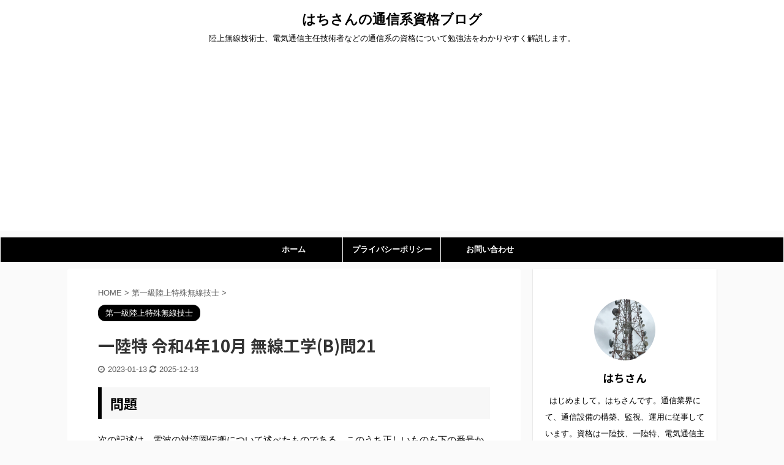

--- FILE ---
content_type: text/html; charset=UTF-8
request_url: https://telecomshikaku.com/1rikutoku-r04-10-musen-b-21/
body_size: 20377
content:

<!DOCTYPE html>
<!--[if lt IE 7]>
<html class="ie6" lang="ja"> <![endif]-->
<!--[if IE 7]>
<html class="i7" lang="ja"> <![endif]-->
<!--[if IE 8]>
<html class="ie" lang="ja"> <![endif]-->
<!--[if gt IE 8]><!-->
<html lang="ja" class="s-navi-search-overlay ">
	<!--<![endif]-->
	<head prefix="og: http://ogp.me/ns# fb: http://ogp.me/ns/fb# article: http://ogp.me/ns/article#">
		<meta charset="UTF-8" >
		<meta name="viewport" content="width=device-width,initial-scale=1.0,user-scalable=no,viewport-fit=cover">
		<meta name="format-detection" content="telephone=no" >

		
		<link rel="alternate" type="application/rss+xml" title="はちさんの通信系資格ブログ RSS Feed" href="https://telecomshikaku.com/feed/" />
		<link rel="pingback" href="https://telecomshikaku.com/xmlrpc.php" >
		<!--[if lt IE 9]>
		<script src="https://telecomshikaku.com/wp-content/themes/affinger5/js/html5shiv.js"></script>
		<![endif]-->
				<meta name='robots' content='max-image-preview:large' />
	<style>img:is([sizes="auto" i], [sizes^="auto," i]) { contain-intrinsic-size: 3000px 1500px }</style>
	<title>一陸特 令和4年10月 無線工学(B)問21 - はちさんの通信系資格ブログ</title>
<link rel='dns-prefetch' href='//ajax.googleapis.com' />
<script type="text/javascript">
/* <![CDATA[ */
window._wpemojiSettings = {"baseUrl":"https:\/\/s.w.org\/images\/core\/emoji\/15.1.0\/72x72\/","ext":".png","svgUrl":"https:\/\/s.w.org\/images\/core\/emoji\/15.1.0\/svg\/","svgExt":".svg","source":{"concatemoji":"https:\/\/telecomshikaku.com\/wp-includes\/js\/wp-emoji-release.min.js?ver=6.8.1"}};
/*! This file is auto-generated */
!function(i,n){var o,s,e;function c(e){try{var t={supportTests:e,timestamp:(new Date).valueOf()};sessionStorage.setItem(o,JSON.stringify(t))}catch(e){}}function p(e,t,n){e.clearRect(0,0,e.canvas.width,e.canvas.height),e.fillText(t,0,0);var t=new Uint32Array(e.getImageData(0,0,e.canvas.width,e.canvas.height).data),r=(e.clearRect(0,0,e.canvas.width,e.canvas.height),e.fillText(n,0,0),new Uint32Array(e.getImageData(0,0,e.canvas.width,e.canvas.height).data));return t.every(function(e,t){return e===r[t]})}function u(e,t,n){switch(t){case"flag":return n(e,"\ud83c\udff3\ufe0f\u200d\u26a7\ufe0f","\ud83c\udff3\ufe0f\u200b\u26a7\ufe0f")?!1:!n(e,"\ud83c\uddfa\ud83c\uddf3","\ud83c\uddfa\u200b\ud83c\uddf3")&&!n(e,"\ud83c\udff4\udb40\udc67\udb40\udc62\udb40\udc65\udb40\udc6e\udb40\udc67\udb40\udc7f","\ud83c\udff4\u200b\udb40\udc67\u200b\udb40\udc62\u200b\udb40\udc65\u200b\udb40\udc6e\u200b\udb40\udc67\u200b\udb40\udc7f");case"emoji":return!n(e,"\ud83d\udc26\u200d\ud83d\udd25","\ud83d\udc26\u200b\ud83d\udd25")}return!1}function f(e,t,n){var r="undefined"!=typeof WorkerGlobalScope&&self instanceof WorkerGlobalScope?new OffscreenCanvas(300,150):i.createElement("canvas"),a=r.getContext("2d",{willReadFrequently:!0}),o=(a.textBaseline="top",a.font="600 32px Arial",{});return e.forEach(function(e){o[e]=t(a,e,n)}),o}function t(e){var t=i.createElement("script");t.src=e,t.defer=!0,i.head.appendChild(t)}"undefined"!=typeof Promise&&(o="wpEmojiSettingsSupports",s=["flag","emoji"],n.supports={everything:!0,everythingExceptFlag:!0},e=new Promise(function(e){i.addEventListener("DOMContentLoaded",e,{once:!0})}),new Promise(function(t){var n=function(){try{var e=JSON.parse(sessionStorage.getItem(o));if("object"==typeof e&&"number"==typeof e.timestamp&&(new Date).valueOf()<e.timestamp+604800&&"object"==typeof e.supportTests)return e.supportTests}catch(e){}return null}();if(!n){if("undefined"!=typeof Worker&&"undefined"!=typeof OffscreenCanvas&&"undefined"!=typeof URL&&URL.createObjectURL&&"undefined"!=typeof Blob)try{var e="postMessage("+f.toString()+"("+[JSON.stringify(s),u.toString(),p.toString()].join(",")+"));",r=new Blob([e],{type:"text/javascript"}),a=new Worker(URL.createObjectURL(r),{name:"wpTestEmojiSupports"});return void(a.onmessage=function(e){c(n=e.data),a.terminate(),t(n)})}catch(e){}c(n=f(s,u,p))}t(n)}).then(function(e){for(var t in e)n.supports[t]=e[t],n.supports.everything=n.supports.everything&&n.supports[t],"flag"!==t&&(n.supports.everythingExceptFlag=n.supports.everythingExceptFlag&&n.supports[t]);n.supports.everythingExceptFlag=n.supports.everythingExceptFlag&&!n.supports.flag,n.DOMReady=!1,n.readyCallback=function(){n.DOMReady=!0}}).then(function(){return e}).then(function(){var e;n.supports.everything||(n.readyCallback(),(e=n.source||{}).concatemoji?t(e.concatemoji):e.wpemoji&&e.twemoji&&(t(e.twemoji),t(e.wpemoji)))}))}((window,document),window._wpemojiSettings);
/* ]]> */
</script>
<style id='wp-emoji-styles-inline-css' type='text/css'>

	img.wp-smiley, img.emoji {
		display: inline !important;
		border: none !important;
		box-shadow: none !important;
		height: 1em !important;
		width: 1em !important;
		margin: 0 0.07em !important;
		vertical-align: -0.1em !important;
		background: none !important;
		padding: 0 !important;
	}
</style>
<link rel='stylesheet' id='wp-block-library-css' href='https://telecomshikaku.com/wp-includes/css/dist/block-library/style.min.css?ver=6.8.1' type='text/css' media='all' />
<style id='classic-theme-styles-inline-css' type='text/css'>
/*! This file is auto-generated */
.wp-block-button__link{color:#fff;background-color:#32373c;border-radius:9999px;box-shadow:none;text-decoration:none;padding:calc(.667em + 2px) calc(1.333em + 2px);font-size:1.125em}.wp-block-file__button{background:#32373c;color:#fff;text-decoration:none}
</style>
<style id='global-styles-inline-css' type='text/css'>
:root{--wp--preset--aspect-ratio--square: 1;--wp--preset--aspect-ratio--4-3: 4/3;--wp--preset--aspect-ratio--3-4: 3/4;--wp--preset--aspect-ratio--3-2: 3/2;--wp--preset--aspect-ratio--2-3: 2/3;--wp--preset--aspect-ratio--16-9: 16/9;--wp--preset--aspect-ratio--9-16: 9/16;--wp--preset--color--black: #000000;--wp--preset--color--cyan-bluish-gray: #abb8c3;--wp--preset--color--white: #ffffff;--wp--preset--color--pale-pink: #f78da7;--wp--preset--color--vivid-red: #cf2e2e;--wp--preset--color--luminous-vivid-orange: #ff6900;--wp--preset--color--luminous-vivid-amber: #fcb900;--wp--preset--color--light-green-cyan: #7bdcb5;--wp--preset--color--vivid-green-cyan: #00d084;--wp--preset--color--pale-cyan-blue: #8ed1fc;--wp--preset--color--vivid-cyan-blue: #0693e3;--wp--preset--color--vivid-purple: #9b51e0;--wp--preset--color--soft-red: #e6514c;--wp--preset--color--light-grayish-red: #fdebee;--wp--preset--color--vivid-yellow: #ffc107;--wp--preset--color--very-pale-yellow: #fffde7;--wp--preset--color--very-light-gray: #fafafa;--wp--preset--color--very-dark-gray: #313131;--wp--preset--color--original-color-a: #43a047;--wp--preset--color--original-color-b: #795548;--wp--preset--color--original-color-c: #ec407a;--wp--preset--color--original-color-d: #9e9d24;--wp--preset--gradient--vivid-cyan-blue-to-vivid-purple: linear-gradient(135deg,rgba(6,147,227,1) 0%,rgb(155,81,224) 100%);--wp--preset--gradient--light-green-cyan-to-vivid-green-cyan: linear-gradient(135deg,rgb(122,220,180) 0%,rgb(0,208,130) 100%);--wp--preset--gradient--luminous-vivid-amber-to-luminous-vivid-orange: linear-gradient(135deg,rgba(252,185,0,1) 0%,rgba(255,105,0,1) 100%);--wp--preset--gradient--luminous-vivid-orange-to-vivid-red: linear-gradient(135deg,rgba(255,105,0,1) 0%,rgb(207,46,46) 100%);--wp--preset--gradient--very-light-gray-to-cyan-bluish-gray: linear-gradient(135deg,rgb(238,238,238) 0%,rgb(169,184,195) 100%);--wp--preset--gradient--cool-to-warm-spectrum: linear-gradient(135deg,rgb(74,234,220) 0%,rgb(151,120,209) 20%,rgb(207,42,186) 40%,rgb(238,44,130) 60%,rgb(251,105,98) 80%,rgb(254,248,76) 100%);--wp--preset--gradient--blush-light-purple: linear-gradient(135deg,rgb(255,206,236) 0%,rgb(152,150,240) 100%);--wp--preset--gradient--blush-bordeaux: linear-gradient(135deg,rgb(254,205,165) 0%,rgb(254,45,45) 50%,rgb(107,0,62) 100%);--wp--preset--gradient--luminous-dusk: linear-gradient(135deg,rgb(255,203,112) 0%,rgb(199,81,192) 50%,rgb(65,88,208) 100%);--wp--preset--gradient--pale-ocean: linear-gradient(135deg,rgb(255,245,203) 0%,rgb(182,227,212) 50%,rgb(51,167,181) 100%);--wp--preset--gradient--electric-grass: linear-gradient(135deg,rgb(202,248,128) 0%,rgb(113,206,126) 100%);--wp--preset--gradient--midnight: linear-gradient(135deg,rgb(2,3,129) 0%,rgb(40,116,252) 100%);--wp--preset--font-size--small: 13px;--wp--preset--font-size--medium: 20px;--wp--preset--font-size--large: 36px;--wp--preset--font-size--x-large: 42px;--wp--preset--spacing--20: 0.44rem;--wp--preset--spacing--30: 0.67rem;--wp--preset--spacing--40: 1rem;--wp--preset--spacing--50: 1.5rem;--wp--preset--spacing--60: 2.25rem;--wp--preset--spacing--70: 3.38rem;--wp--preset--spacing--80: 5.06rem;--wp--preset--shadow--natural: 6px 6px 9px rgba(0, 0, 0, 0.2);--wp--preset--shadow--deep: 12px 12px 50px rgba(0, 0, 0, 0.4);--wp--preset--shadow--sharp: 6px 6px 0px rgba(0, 0, 0, 0.2);--wp--preset--shadow--outlined: 6px 6px 0px -3px rgba(255, 255, 255, 1), 6px 6px rgba(0, 0, 0, 1);--wp--preset--shadow--crisp: 6px 6px 0px rgba(0, 0, 0, 1);}:where(.is-layout-flex){gap: 0.5em;}:where(.is-layout-grid){gap: 0.5em;}body .is-layout-flex{display: flex;}.is-layout-flex{flex-wrap: wrap;align-items: center;}.is-layout-flex > :is(*, div){margin: 0;}body .is-layout-grid{display: grid;}.is-layout-grid > :is(*, div){margin: 0;}:where(.wp-block-columns.is-layout-flex){gap: 2em;}:where(.wp-block-columns.is-layout-grid){gap: 2em;}:where(.wp-block-post-template.is-layout-flex){gap: 1.25em;}:where(.wp-block-post-template.is-layout-grid){gap: 1.25em;}.has-black-color{color: var(--wp--preset--color--black) !important;}.has-cyan-bluish-gray-color{color: var(--wp--preset--color--cyan-bluish-gray) !important;}.has-white-color{color: var(--wp--preset--color--white) !important;}.has-pale-pink-color{color: var(--wp--preset--color--pale-pink) !important;}.has-vivid-red-color{color: var(--wp--preset--color--vivid-red) !important;}.has-luminous-vivid-orange-color{color: var(--wp--preset--color--luminous-vivid-orange) !important;}.has-luminous-vivid-amber-color{color: var(--wp--preset--color--luminous-vivid-amber) !important;}.has-light-green-cyan-color{color: var(--wp--preset--color--light-green-cyan) !important;}.has-vivid-green-cyan-color{color: var(--wp--preset--color--vivid-green-cyan) !important;}.has-pale-cyan-blue-color{color: var(--wp--preset--color--pale-cyan-blue) !important;}.has-vivid-cyan-blue-color{color: var(--wp--preset--color--vivid-cyan-blue) !important;}.has-vivid-purple-color{color: var(--wp--preset--color--vivid-purple) !important;}.has-black-background-color{background-color: var(--wp--preset--color--black) !important;}.has-cyan-bluish-gray-background-color{background-color: var(--wp--preset--color--cyan-bluish-gray) !important;}.has-white-background-color{background-color: var(--wp--preset--color--white) !important;}.has-pale-pink-background-color{background-color: var(--wp--preset--color--pale-pink) !important;}.has-vivid-red-background-color{background-color: var(--wp--preset--color--vivid-red) !important;}.has-luminous-vivid-orange-background-color{background-color: var(--wp--preset--color--luminous-vivid-orange) !important;}.has-luminous-vivid-amber-background-color{background-color: var(--wp--preset--color--luminous-vivid-amber) !important;}.has-light-green-cyan-background-color{background-color: var(--wp--preset--color--light-green-cyan) !important;}.has-vivid-green-cyan-background-color{background-color: var(--wp--preset--color--vivid-green-cyan) !important;}.has-pale-cyan-blue-background-color{background-color: var(--wp--preset--color--pale-cyan-blue) !important;}.has-vivid-cyan-blue-background-color{background-color: var(--wp--preset--color--vivid-cyan-blue) !important;}.has-vivid-purple-background-color{background-color: var(--wp--preset--color--vivid-purple) !important;}.has-black-border-color{border-color: var(--wp--preset--color--black) !important;}.has-cyan-bluish-gray-border-color{border-color: var(--wp--preset--color--cyan-bluish-gray) !important;}.has-white-border-color{border-color: var(--wp--preset--color--white) !important;}.has-pale-pink-border-color{border-color: var(--wp--preset--color--pale-pink) !important;}.has-vivid-red-border-color{border-color: var(--wp--preset--color--vivid-red) !important;}.has-luminous-vivid-orange-border-color{border-color: var(--wp--preset--color--luminous-vivid-orange) !important;}.has-luminous-vivid-amber-border-color{border-color: var(--wp--preset--color--luminous-vivid-amber) !important;}.has-light-green-cyan-border-color{border-color: var(--wp--preset--color--light-green-cyan) !important;}.has-vivid-green-cyan-border-color{border-color: var(--wp--preset--color--vivid-green-cyan) !important;}.has-pale-cyan-blue-border-color{border-color: var(--wp--preset--color--pale-cyan-blue) !important;}.has-vivid-cyan-blue-border-color{border-color: var(--wp--preset--color--vivid-cyan-blue) !important;}.has-vivid-purple-border-color{border-color: var(--wp--preset--color--vivid-purple) !important;}.has-vivid-cyan-blue-to-vivid-purple-gradient-background{background: var(--wp--preset--gradient--vivid-cyan-blue-to-vivid-purple) !important;}.has-light-green-cyan-to-vivid-green-cyan-gradient-background{background: var(--wp--preset--gradient--light-green-cyan-to-vivid-green-cyan) !important;}.has-luminous-vivid-amber-to-luminous-vivid-orange-gradient-background{background: var(--wp--preset--gradient--luminous-vivid-amber-to-luminous-vivid-orange) !important;}.has-luminous-vivid-orange-to-vivid-red-gradient-background{background: var(--wp--preset--gradient--luminous-vivid-orange-to-vivid-red) !important;}.has-very-light-gray-to-cyan-bluish-gray-gradient-background{background: var(--wp--preset--gradient--very-light-gray-to-cyan-bluish-gray) !important;}.has-cool-to-warm-spectrum-gradient-background{background: var(--wp--preset--gradient--cool-to-warm-spectrum) !important;}.has-blush-light-purple-gradient-background{background: var(--wp--preset--gradient--blush-light-purple) !important;}.has-blush-bordeaux-gradient-background{background: var(--wp--preset--gradient--blush-bordeaux) !important;}.has-luminous-dusk-gradient-background{background: var(--wp--preset--gradient--luminous-dusk) !important;}.has-pale-ocean-gradient-background{background: var(--wp--preset--gradient--pale-ocean) !important;}.has-electric-grass-gradient-background{background: var(--wp--preset--gradient--electric-grass) !important;}.has-midnight-gradient-background{background: var(--wp--preset--gradient--midnight) !important;}.has-small-font-size{font-size: var(--wp--preset--font-size--small) !important;}.has-medium-font-size{font-size: var(--wp--preset--font-size--medium) !important;}.has-large-font-size{font-size: var(--wp--preset--font-size--large) !important;}.has-x-large-font-size{font-size: var(--wp--preset--font-size--x-large) !important;}
:where(.wp-block-post-template.is-layout-flex){gap: 1.25em;}:where(.wp-block-post-template.is-layout-grid){gap: 1.25em;}
:where(.wp-block-columns.is-layout-flex){gap: 2em;}:where(.wp-block-columns.is-layout-grid){gap: 2em;}
:root :where(.wp-block-pullquote){font-size: 1.5em;line-height: 1.6;}
</style>
<link rel='stylesheet' id='contact-form-7-css' href='https://telecomshikaku.com/wp-content/plugins/contact-form-7/includes/css/styles.css?ver=6.1.4' type='text/css' media='all' />
<link rel='stylesheet' id='normalize-css' href='https://telecomshikaku.com/wp-content/themes/affinger5/css/normalize.css?ver=1.5.9' type='text/css' media='all' />
<link rel='stylesheet' id='font-awesome-css' href='https://telecomshikaku.com/wp-content/themes/affinger5/css/fontawesome/css/font-awesome.min.css?ver=4.7.0' type='text/css' media='all' />
<link rel='stylesheet' id='font-awesome-animation-css' href='https://telecomshikaku.com/wp-content/themes/affinger5/css/fontawesome/css/font-awesome-animation.min.css?ver=6.8.1' type='text/css' media='all' />
<link rel='stylesheet' id='st_svg-css' href='https://telecomshikaku.com/wp-content/themes/affinger5/st_svg/style.css?ver=6.8.1' type='text/css' media='all' />
<link rel='stylesheet' id='slick-css' href='https://telecomshikaku.com/wp-content/themes/affinger5/vendor/slick/slick.css?ver=1.8.0' type='text/css' media='all' />
<link rel='stylesheet' id='slick-theme-css' href='https://telecomshikaku.com/wp-content/themes/affinger5/vendor/slick/slick-theme.css?ver=1.8.0' type='text/css' media='all' />
<link rel='stylesheet' id='fonts-googleapis-notosansjp-css' href='//fonts.googleapis.com/css?family=Noto+Sans+JP%3A400%2C700&#038;display=swap&#038;subset=japanese&#038;ver=6.8.1' type='text/css' media='all' />
<link rel='stylesheet' id='style-css' href='https://telecomshikaku.com/wp-content/themes/affinger5/style.css?ver=6.8.1' type='text/css' media='all' />
<link rel='stylesheet' id='child-style-css' href='https://telecomshikaku.com/wp-content/themes/affinger5-child/style.css?ver=6.8.1' type='text/css' media='all' />
<link rel='stylesheet' id='single-css' href='https://telecomshikaku.com/wp-content/themes/affinger5/st-rankcss.php' type='text/css' media='all' />
<link rel='stylesheet' id='st-themecss-css' href='https://telecomshikaku.com/wp-content/themes/affinger5/st-themecss-loader.php?ver=6.8.1' type='text/css' media='all' />
<script type="text/javascript" src="//ajax.googleapis.com/ajax/libs/jquery/1.11.3/jquery.min.js?ver=1.11.3" id="jquery-js"></script>
<link rel="https://api.w.org/" href="https://telecomshikaku.com/wp-json/" /><link rel="alternate" title="JSON" type="application/json" href="https://telecomshikaku.com/wp-json/wp/v2/posts/6908" /><link rel='shortlink' href='https://telecomshikaku.com/?p=6908' />
<link rel="alternate" title="oEmbed (JSON)" type="application/json+oembed" href="https://telecomshikaku.com/wp-json/oembed/1.0/embed?url=https%3A%2F%2Ftelecomshikaku.com%2F1rikutoku-r04-10-musen-b-21%2F" />
<link rel="alternate" title="oEmbed (XML)" type="text/xml+oembed" href="https://telecomshikaku.com/wp-json/oembed/1.0/embed?url=https%3A%2F%2Ftelecomshikaku.com%2F1rikutoku-r04-10-musen-b-21%2F&#038;format=xml" />
<meta name="robots" content="index, follow" />
<meta name="thumbnail" content="https://telecomshikaku.com/wp-content/uploads/2020/08/kichikyoku_keitai_truck.png">
<meta name="google-site-verification" content="q22oJqAZ_KdP6kSuhBJrIuoktyslYJ09pj7d5jblxaE" />
<!-- Global site tag (gtag.js) - Google Analytics -->
<script async src="https://www.googletagmanager.com/gtag/js?id=G-L69XVXVGKC"></script>
<script>
  window.dataLayer = window.dataLayer || [];
  function gtag(){dataLayer.push(arguments);}
  gtag('js', new Date());

  gtag('config', 'G-L69XVXVGKC');
</script>
<script async src="https://pagead2.googlesyndication.com/pagead/js/adsbygoogle.js?client=ca-pub-1349132971747242"
     crossorigin="anonymous"></script>
<link rel="canonical" href="https://telecomshikaku.com/1rikutoku-r04-10-musen-b-21/" />
		<style type="text/css" id="wp-custom-css">
			@media print, screen and (min-width: 960px) {
header .smanone ul.menu {
display:flex; /*フレシキブルボックス化*/
justify-content:center; /*中央寄せ*/
}
}		</style>
					<script>
		(function (i, s, o, g, r, a, m) {
			i['GoogleAnalyticsObject'] = r;
			i[r] = i[r] || function () {
					(i[r].q = i[r].q || []).push(arguments)
				}, i[r].l = 1 * new Date();
			a = s.createElement(o),
				m = s.getElementsByTagName(o)[0];
			a.async = 1;
			a.src = g;
			m.parentNode.insertBefore(a, m)
		})(window, document, 'script', '//www.google-analytics.com/analytics.js', 'ga');

		ga('create', 'UA-152533988-2', 'auto');
		ga('send', 'pageview');

	</script>
					



<script>
	jQuery(function(){
		jQuery('.st-btn-open').click(function(){
			jQuery(this).next('.st-slidebox').stop(true, true).slideToggle();
			jQuery(this).addClass('st-btn-open-click');
		});
	});
</script>


<script>
	jQuery(function(){
		jQuery("#toc_container:not(:has(ul ul))").addClass("only-toc");
		jQuery(".st-ac-box ul:has(.cat-item)").each(function(){
			jQuery(this).addClass("st-ac-cat");
		});
	});
</script>

<script>
	jQuery(function(){
						jQuery('.st-star').parent('.rankh4').css('padding-bottom','5px'); // スターがある場合のランキング見出し調整
	});
</script>

			</head>
	<body class="wp-singular post-template-default single single-post postid-6908 single-format-standard wp-theme-affinger5 wp-child-theme-affinger5-child not-front-page" >
					<div id="st-ami">
				<div id="wrapper" class="">
				<div id="wrapper-in">
					<header id="st-headwide">
						<div id="headbox-bg">
							<div id="headbox">

								<nav id="s-navi" class="pcnone" data-st-nav data-st-nav-type="normal">
		<dl class="acordion is-active" data-st-nav-primary>
			<dt class="trigger">
				<p class="acordion_button"><span class="op op-menu"><i class="fa st-svg-menu"></i></span></p>

				
				
							<!-- 追加メニュー -->
							
							<!-- 追加メニュー2 -->
							
							</dt>

			<dd class="acordion_tree">
				<div class="acordion_tree_content">

					

												<div class="menu-%e3%82%b9%e3%83%9e%e3%83%9b%e7%94%a8%e3%82%b9%e3%83%a9%e3%82%a4%e3%83%89%e3%83%a1%e3%83%8b%e3%83%a5%e3%83%bc-container"><ul id="menu-%e3%82%b9%e3%83%9e%e3%83%9b%e7%94%a8%e3%82%b9%e3%83%a9%e3%82%a4%e3%83%89%e3%83%a1%e3%83%8b%e3%83%a5%e3%83%bc" class="menu"><li id="menu-item-126" class="menu-item menu-item-type-custom menu-item-object-custom menu-item-home menu-item-126"><a href="https://telecomshikaku.com/"><span class="menu-item-label">ホーム</span></a></li>
<li id="menu-item-127" class="menu-item menu-item-type-post_type menu-item-object-page menu-item-127"><a href="https://telecomshikaku.com/privacy-policy/"><span class="menu-item-label">プライバシーポリシー</span></a></li>
<li id="menu-item-128" class="menu-item menu-item-type-post_type menu-item-object-page menu-item-128"><a href="https://telecomshikaku.com/inquiry/"><span class="menu-item-label">お問い合わせ</span></a></li>
</ul></div>						<div class="clear"></div>

					
				</div>
			</dd>

					</dl>

					</nav>

								<div id="header-l">
									
									<div id="st-text-logo">
										
            
			
				<!-- ロゴ又はブログ名 -->
				                
					<p class="sitename sitenametop"><a href="https://telecomshikaku.com/">
  						                      		  はちさんの通信系資格ブログ                   		               		 </a></p>
                     
   				          		<!-- ロゴ又はブログ名ここまで -->
                
           		<!-- キャプション -->
           							<p class="descr">
						陸上無線技術士、電気通信主任技術者などの通信系の資格について勉強法をわかりやすく解説します。					</p>
				
			
		
    									</div>
								</div><!-- /#header-l -->

								<div id="header-r" class="smanone">
									
								</div><!-- /#header-r -->
							</div><!-- /#headbox-bg -->
						</div><!-- /#headbox clearfix -->

						
						
						
						
											
<div id="gazou-wide">
			<div id="st-menubox">
			<div id="st-menuwide">
				<nav class="smanone clearfix"><ul id="menu-%e3%83%98%e3%83%83%e3%83%80%e3%83%bc" class="menu"><li id="menu-item-122" class="menu-item menu-item-type-custom menu-item-object-custom menu-item-home menu-item-122"><a href="https://telecomshikaku.com/">ホーム</a></li>
<li id="menu-item-120" class="menu-item menu-item-type-post_type menu-item-object-page menu-item-120"><a href="https://telecomshikaku.com/privacy-policy/">プライバシーポリシー</a></li>
<li id="menu-item-121" class="menu-item menu-item-type-post_type menu-item-object-page menu-item-121"><a href="https://telecomshikaku.com/inquiry/">お問い合わせ</a></li>
</ul></nav>			</div>
		</div>
				</div>
					
					
					</header>

					

					<div id="content-w">

					
					
					
	
			<div id="st-header-post-under-box" class="st-header-post-no-data "
		     style="">
			<div class="st-dark-cover">
							</div>
		</div>
	

<div id="content" class="clearfix">
	<div id="contentInner">
		<main>
			<article>
				<div id="post-6908" class="st-post post-6908 post type-post status-publish format-standard has-post-thumbnail hentry category-11 tag-13 tag-12">

					
																
					
					<!--ぱんくず -->
											<div
							id="breadcrumb">
							<ol itemscope itemtype="http://schema.org/BreadcrumbList">
								<li itemprop="itemListElement" itemscope itemtype="http://schema.org/ListItem">
									<a href="https://telecomshikaku.com" itemprop="item">
										<span itemprop="name">HOME</span>
									</a>
									&gt;
									<meta itemprop="position" content="1"/>
								</li>

								
																	<li itemprop="itemListElement" itemscope itemtype="http://schema.org/ListItem">
										<a href="https://telecomshikaku.com/category/%e7%ac%ac%e4%b8%80%e7%b4%9a%e9%99%b8%e4%b8%8a%e7%89%b9%e6%ae%8a%e7%84%a1%e7%b7%9a%e6%8a%80%e5%a3%ab/" itemprop="item">
											<span
												itemprop="name">第一級陸上特殊無線技士</span>
										</a>
										&gt;
										<meta itemprop="position" content="2"/>
									</li>
																								</ol>

													</div>
										<!--/ ぱんくず -->

					<!--ループ開始 -->
										
																									<p class="st-catgroup">
								<a href="https://telecomshikaku.com/category/%e7%ac%ac%e4%b8%80%e7%b4%9a%e9%99%b8%e4%b8%8a%e7%89%b9%e6%ae%8a%e7%84%a1%e7%b7%9a%e6%8a%80%e5%a3%ab/" title="View all posts in 第一級陸上特殊無線技士" rel="category tag"><span class="catname st-catid11">第一級陸上特殊無線技士</span></a>							</p>
						
						<h1 class="entry-title">一陸特 令和4年10月 無線工学(B)問21</h1>

						
	<div class="blogbox ">
		<p><span class="kdate">
												<i class="fa fa-clock-o"></i>2023-01-13								<i class="fa fa-refresh"></i><time class="updated" datetime="2025-12-13T11:17:16+0900">2025-12-13</time>
					</span></p>
	</div>
					
					
					<div class="mainbox">
						<div id="nocopy" ><!-- コピー禁止エリアここから -->
							
							
							<div class="entry-content">
								
<h2 class="wp-block-heading">問題</h2>



<p>次の記述は、電波の対流圏伝搬について述べたものである。このうち正しいものを下の番号から選べ。</p>



<ol class="wp-block-list">
<li>標準大気中では、電波の見通し距離は幾何学的な見通し距離と等しい。</li>



<li>標準大気中では、等価地球半径は真の地球半径より小さい。</li>



<li>ラジオダクトが発生すると電波がダクト内に閉じ込められて減衰し、遠方まで伝搬しない。</li>



<li>標準大気の屈折率は、地上からの高さに比例して増加する。</li>



<li>標準大気のときのM曲線は、グラフ上で1本の直線で表される。</li>
</ol>



<h2 class="wp-block-heading">解答</h2>



<p>5</p>



<h2 class="wp-block-heading">解説</h2>



<h3 class="wp-block-heading">ラジオダクト</h3>



<p>気象条件や天候により、大気の屈折率が変化します。</p>



<p>すると、電波がうまく反射して遠くへ届いてしまう層ができてしまうことがあります。</p>



<p>これをラジオダクトと呼んでいます。</p>


<div class="wp-block-image is-resized">
<figure class="aligncenter size-full"><img fetchpriority="high" decoding="async" width="939" height="248" src="https://telecomshikaku.com/wp-content/uploads/2020/10/image-43.png" alt="" class="wp-image-847" srcset="https://telecomshikaku.com/wp-content/uploads/2020/10/image-43.png 939w, https://telecomshikaku.com/wp-content/uploads/2020/10/image-43-300x79.png 300w, https://telecomshikaku.com/wp-content/uploads/2020/10/image-43-768x203.png 768w" sizes="(max-width: 939px) 100vw, 939px" /></figure></div>

<div class="wp-block-image is-resized">
<figure class="aligncenter size-full"><img decoding="async" width="939" height="279" src="https://telecomshikaku.com/wp-content/uploads/2020/10/image-44.png" alt="" class="wp-image-848" srcset="https://telecomshikaku.com/wp-content/uploads/2020/10/image-44.png 939w, https://telecomshikaku.com/wp-content/uploads/2020/10/image-44-300x89.png 300w, https://telecomshikaku.com/wp-content/uploads/2020/10/image-44-768x228.png 768w" sizes="(max-width: 939px) 100vw, 939px" /></figure></div>


<h3 class="wp-block-heading">修正屈折指数とラジオダクト</h3>



<p>電波は障害物がなければ基本的には直進します。</p>



<p>しかし、気象条件や天候によって圧力、温度、湿度など大気の状態が変化します。</p>



<p>その結果、大気の屈折率が変化し、電波の経路が曲がります。</p>


<div class="wp-block-image">
<figure class="aligncenter size-large"><img decoding="async" width="468" height="351" src="https://telecomshikaku.com/wp-content/uploads/2021/07/image-13.png" alt="" class="wp-image-3484" srcset="https://telecomshikaku.com/wp-content/uploads/2021/07/image-13.png 468w, https://telecomshikaku.com/wp-content/uploads/2021/07/image-13-300x225.png 300w" sizes="(max-width: 468px) 100vw, 468px" /></figure></div>


<p>この屈折率の変化を表すために、屈折指数Nという係数が用いられます。</p>



<p>加えて、地球の球面を考慮するために屈折指数を補正した値を、修正屈折指数Mといいます。</p>



<p>修正屈折指数Mと高度(高さ)hの関係を下図に示します。</p>


<div class="wp-block-image">
<figure class="aligncenter size-large"><img loading="lazy" decoding="async" width="533" height="676" src="https://telecomshikaku.com/wp-content/uploads/2021/07/image-18.png" alt="" class="wp-image-3492" srcset="https://telecomshikaku.com/wp-content/uploads/2021/07/image-18.png 533w, https://telecomshikaku.com/wp-content/uploads/2021/07/image-18-237x300.png 237w" sizes="auto, (max-width: 533px) 100vw, 533px" /></figure></div>


<p>修正屈折指数Mと高度(高さ)hの関係を示したグラフをM曲線といいます。</p>



<p>標準大気では、高度が高くなると、修正屈折指数も大きくなります。</p>



<p>一方、大気の状態によっては、高度が上昇しても修正屈折指数Mが小さくなる場合があります。</p>



<p>この逆転層の部分をラジオダクトいい、このダクトを通じて電波が遠方まで届いてしまうのです。</p>



<p>ラジオダクトのうち、逆転層が上空にあるラジオダクトをS形ラジオダクトといい、逆転層が地面と接しているラジオダクトを接地形ラジオダクトといいます。</p>



<h3 class="wp-block-heading">参考文献</h3>



<ul class="wp-block-list">
<li><a href="https://kotobank.jp/word/%E3%83%A9%E3%82%B8%E3%82%AA%E3%83%80%E3%82%AF%E3%83%88-1605467">ラジオダクトとは - コトバンク</a></li>



<li><a href="https://gair.media.gunma-u.ac.jp/dspace/bitstream/10087/8715/1/12801614%E5%A4%A7%E6%9B%BD%E6%A0%B9.pdf">ラジオダクト及び見通し内VHF帯伝搬異常と地震とのロジスティック回帰分析</a></li>
</ul>
							</div>
						</div><!-- コピー禁止エリアここまで -->

												
					<div class="adbox">
				
									<div class="textwidget custom-html-widget">
            <div class="aicp">
                <script data-ad-client="ca-pub-1349132971747242" async src="https://pagead2.googlesyndication.com/pagead/js/adsbygoogle.js"></script>
            </div></div>					        
	
									<div style="padding-top:10px;">
						
					<div class="textwidget custom-html-widget">
            <div class="aicp">
                <script data-ad-client="ca-pub-1349132971747242" async src="https://pagead2.googlesyndication.com/pagead/js/adsbygoogle.js"></script>
            </div></div>		        
	
					</div>
							</div>
			

						
					</div><!-- .mainboxここまで -->

																
					
					
	
	<div class="sns ">
	<ul class="clearfix">
					<!--ツイートボタン-->
			<li class="twitter"> 
			<a rel="nofollow" onclick="window.open('//twitter.com/intent/tweet?url=https%3A%2F%2Ftelecomshikaku.com%2F1rikutoku-r04-10-musen-b-21%2F&text=%E4%B8%80%E9%99%B8%E7%89%B9%20%E4%BB%A4%E5%92%8C4%E5%B9%B410%E6%9C%88%20%E7%84%A1%E7%B7%9A%E5%B7%A5%E5%AD%A6%28B%29%E5%95%8F21&tw_p=tweetbutton', '', 'width=500,height=450'); return false;"><i class="fa fa-twitter"></i><span class="snstext " >Twitter</span></a>
			</li>
		
					<!--シェアボタン-->      
			<li class="facebook">
			<a href="//www.facebook.com/sharer.php?src=bm&u=https%3A%2F%2Ftelecomshikaku.com%2F1rikutoku-r04-10-musen-b-21%2F&t=%E4%B8%80%E9%99%B8%E7%89%B9%20%E4%BB%A4%E5%92%8C4%E5%B9%B410%E6%9C%88%20%E7%84%A1%E7%B7%9A%E5%B7%A5%E5%AD%A6%28B%29%E5%95%8F21" target="_blank" rel="nofollow noopener"><i class="fa fa-facebook"></i><span class="snstext " >Share</span>
			</a>
			</li>
		
					<!--ポケットボタン-->      
			<li class="pocket">
			<a rel="nofollow" onclick="window.open('//getpocket.com/edit?url=https%3A%2F%2Ftelecomshikaku.com%2F1rikutoku-r04-10-musen-b-21%2F&title=%E4%B8%80%E9%99%B8%E7%89%B9%20%E4%BB%A4%E5%92%8C4%E5%B9%B410%E6%9C%88%20%E7%84%A1%E7%B7%9A%E5%B7%A5%E5%AD%A6%28B%29%E5%95%8F21', '', 'width=500,height=350'); return false;"><i class="fa fa-get-pocket"></i><span class="snstext " >Pocket</span></a></li>
		
					<!--はてブボタン-->
			<li class="hatebu">       
				<a href="//b.hatena.ne.jp/entry/https://telecomshikaku.com/1rikutoku-r04-10-musen-b-21/" class="hatena-bookmark-button" data-hatena-bookmark-layout="simple" title="一陸特 令和4年10月 無線工学(B)問21" rel="nofollow"><i class="fa st-svg-hateb"></i><span class="snstext " >Hatena</span>
				</a><script type="text/javascript" src="//b.st-hatena.com/js/bookmark_button.js" charset="utf-8" async="async"></script>

			</li>
		
					<!--LINEボタン-->   
			<li class="line">
			<a href="//line.me/R/msg/text/?%E4%B8%80%E9%99%B8%E7%89%B9%20%E4%BB%A4%E5%92%8C4%E5%B9%B410%E6%9C%88%20%E7%84%A1%E7%B7%9A%E5%B7%A5%E5%AD%A6%28B%29%E5%95%8F21%0Ahttps%3A%2F%2Ftelecomshikaku.com%2F1rikutoku-r04-10-musen-b-21%2F" target="_blank" rel="nofollow noopener"><i class="fa fa-comment" aria-hidden="true"></i><span class="snstext" >LINE</span></a>
			</li> 
		
					<!--URLコピーボタン-->
			<li class="share-copy">
			<a href="#" rel="nofollow" data-st-copy-text="一陸特 令和4年10月 無線工学(B)問21 / https://telecomshikaku.com/1rikutoku-r04-10-musen-b-21/"><i class="fa fa-clipboard"></i><span class="snstext" >コピーする</span></a>
			</li>
		
	</ul>

	</div> 

											
											<p class="tagst">
							<i class="fa fa-folder-open-o" aria-hidden="true"></i>-<a href="https://telecomshikaku.com/category/%e7%ac%ac%e4%b8%80%e7%b4%9a%e9%99%b8%e4%b8%8a%e7%89%b9%e6%ae%8a%e7%84%a1%e7%b7%9a%e6%8a%80%e5%a3%ab/" rel="category tag">第一級陸上特殊無線技士</a><br/>
							<i class="fa fa-tags"></i>-<a href="https://telecomshikaku.com/tag/%e4%b8%80%e9%99%b8%e7%89%b9/" rel="tag">一陸特</a>, <a href="https://telecomshikaku.com/tag/%e7%ac%ac%e4%b8%80%e7%b4%9a%e9%99%b8%e4%b8%8a%e7%89%b9%e6%ae%8a%e7%84%a1%e7%b7%9a%e6%8a%80%e5%a3%ab/" rel="tag">第一級陸上特殊無線技士</a>						</p>
					
					<aside>
						<p class="author" style="display:none;"><a href="https://telecomshikaku.com/author/hachisan/" title="はちさん" class="vcard author"><span class="fn">author</span></a></p>
																		<!--ループ終了-->

																					<hr class="hrcss" />

<div id="comments">
     	<div id="respond" class="comment-respond">
		<h3 id="reply-title" class="comment-reply-title">comment <small><a rel="nofollow" id="cancel-comment-reply-link" href="/1rikutoku-r04-10-musen-b-21/#respond" style="display:none;">コメントをキャンセル</a></small></h3><form action="https://telecomshikaku.com/wp-comments-post.php" method="post" id="commentform" class="comment-form"><p class="comment-notes"><span id="email-notes">メールアドレスが公開されることはありません。</span> <span class="required-field-message"><span class="required">※</span> が付いている欄は必須項目です</span></p><p class="comment-form-comment"><label for="comment">コメント <span class="required">※</span></label> <textarea id="comment" name="comment" cols="45" rows="8" maxlength="65525" required="required"></textarea></p><p class="comment-form-author"><label for="author">名前 <span class="required">※</span></label> <input id="author" name="author" type="text" value="" size="30" maxlength="245" autocomplete="name" required="required" /></p>
<p class="comment-form-email"><label for="email">メール <span class="required">※</span></label> <input id="email" name="email" type="text" value="" size="30" maxlength="100" aria-describedby="email-notes" autocomplete="email" required="required" /></p>
<p class="comment-form-url"><label for="url">サイト</label> <input id="url" name="url" type="text" value="" size="30" maxlength="200" autocomplete="url" /></p>
<p class="comment-form-cookies-consent"><input id="wp-comment-cookies-consent" name="wp-comment-cookies-consent" type="checkbox" value="yes" /> <label for="wp-comment-cookies-consent">次回のコメントで使用するためブラウザーに自分の名前、メールアドレス、サイトを保存する。</label></p>
<p class="form-submit"><input name="submit" type="submit" id="submit" class="submit" value="送信" /> <input type='hidden' name='comment_post_ID' value='6908' id='comment_post_ID' />
<input type='hidden' name='comment_parent' id='comment_parent' value='0' />
</p><p style="display: none;"><input type="hidden" id="akismet_comment_nonce" name="akismet_comment_nonce" value="b35e2e19dc" /></p><p style="display: none !important;" class="akismet-fields-container" data-prefix="ak_"><label>&#916;<textarea name="ak_hp_textarea" cols="45" rows="8" maxlength="100"></textarea></label><input type="hidden" id="ak_js_1" name="ak_js" value="14"/><script>document.getElementById( "ak_js_1" ).setAttribute( "value", ( new Date() ).getTime() );</script></p></form>	</div><!-- #respond -->
	</div>


<!-- END singer -->
													
						<!--関連記事-->
						
	
	<h4 class="point"><span class="point-in">関連記事</span></h4>

	
<div class="kanren" data-st-load-more-content
     data-st-load-more-id="2fe7dd8d-3647-4c99-a6eb-bf15ba9cc089">
						
			<dl class="clearfix">
				<dt><a href="https://telecomshikaku.com/1rikutoku-r07-02-musen-b-05/">
						
															<img width="150" height="150" src="https://telecomshikaku.com/wp-content/uploads/2020/08/kichikyoku_keitai_truck-150x150.png" class="attachment-st_thumb150 size-st_thumb150 wp-post-image" alt="" decoding="async" loading="lazy" srcset="https://telecomshikaku.com/wp-content/uploads/2020/08/kichikyoku_keitai_truck-150x150.png 150w, https://telecomshikaku.com/wp-content/uploads/2020/08/kichikyoku_keitai_truck-100x100.png 100w" sizes="auto, (max-width: 150px) 100vw, 150px" />							
											</a></dt>
				<dd>
					
	
	<p class="st-catgroup itiran-category">
		<a href="https://telecomshikaku.com/category/%e7%ac%ac%e4%b8%80%e7%b4%9a%e9%99%b8%e4%b8%8a%e7%89%b9%e6%ae%8a%e7%84%a1%e7%b7%9a%e6%8a%80%e5%a3%ab/" title="View all posts in 第一級陸上特殊無線技士" rel="category tag"><span class="catname st-catid11">第一級陸上特殊無線技士</span></a>	</p>

					<h5 class="kanren-t">
						<a href="https://telecomshikaku.com/1rikutoku-r07-02-musen-b-05/">一陸特 令和7年2月 無線工学(B)問5</a>
					</h5>

						<div class="st-excerpt smanone">
		<p>問題 デジタル符号列「0101001」に対応する伝送波形が図に示す波形の場合、伝送符号形式の名称として、正しいものを下の番号から選べ。 両極(複極)性RZ符号 両極(複極)性NRZ符号 単極性RZ符号 ... </p>
	</div>
									</dd>
			</dl>
					
			<dl class="clearfix">
				<dt><a href="https://telecomshikaku.com/1rikutoku-r02-10-musen-b-05/">
						
															<img width="150" height="150" src="https://telecomshikaku.com/wp-content/uploads/2020/08/kichikyoku_keitai_truck-150x150.png" class="attachment-st_thumb150 size-st_thumb150 wp-post-image" alt="" decoding="async" loading="lazy" srcset="https://telecomshikaku.com/wp-content/uploads/2020/08/kichikyoku_keitai_truck-150x150.png 150w, https://telecomshikaku.com/wp-content/uploads/2020/08/kichikyoku_keitai_truck-100x100.png 100w" sizes="auto, (max-width: 150px) 100vw, 150px" />							
											</a></dt>
				<dd>
					
	
	<p class="st-catgroup itiran-category">
		<a href="https://telecomshikaku.com/category/%e7%ac%ac%e4%b8%80%e7%b4%9a%e9%99%b8%e4%b8%8a%e7%89%b9%e6%ae%8a%e7%84%a1%e7%b7%9a%e6%8a%80%e5%a3%ab/" title="View all posts in 第一級陸上特殊無線技士" rel="category tag"><span class="catname st-catid11">第一級陸上特殊無線技士</span></a>	</p>

					<h5 class="kanren-t">
						<a href="https://telecomshikaku.com/1rikutoku-r02-10-musen-b-05/">一陸特 令和2年10月 無線工学(B)問5</a>
					</h5>

						<div class="st-excerpt smanone">
		<p>問題 次の記述は、自由空間における電波(平面波)の伝搬について述べたものである。(　　)内に入れるべき字句の正しい組合せを下の番号から選べ。ただし、電波の伝搬速度をv[m/s]、自由空間の誘電率をε0 ... </p>
	</div>
									</dd>
			</dl>
					
			<dl class="clearfix">
				<dt><a href="https://telecomshikaku.com/1rikutoku-r03-10-musen-a-18/">
						
															<img width="150" height="150" src="https://telecomshikaku.com/wp-content/uploads/2020/08/kichikyoku_keitai_truck-150x150.png" class="attachment-st_thumb150 size-st_thumb150 wp-post-image" alt="" decoding="async" loading="lazy" srcset="https://telecomshikaku.com/wp-content/uploads/2020/08/kichikyoku_keitai_truck-150x150.png 150w, https://telecomshikaku.com/wp-content/uploads/2020/08/kichikyoku_keitai_truck-100x100.png 100w" sizes="auto, (max-width: 150px) 100vw, 150px" />							
											</a></dt>
				<dd>
					
	
	<p class="st-catgroup itiran-category">
		<a href="https://telecomshikaku.com/category/%e7%ac%ac%e4%b8%80%e7%b4%9a%e9%99%b8%e4%b8%8a%e7%89%b9%e6%ae%8a%e7%84%a1%e7%b7%9a%e6%8a%80%e5%a3%ab/" title="View all posts in 第一級陸上特殊無線技士" rel="category tag"><span class="catname st-catid11">第一級陸上特殊無線技士</span></a>	</p>

					<h5 class="kanren-t">
						<a href="https://telecomshikaku.com/1rikutoku-r03-10-musen-a-18/">一陸特 令和3年10月 無線工学(A)問18</a>
					</h5>

						<div class="st-excerpt smanone">
		<p>問題 次の記述は、垂直偏波で用いる一般的なコーリニアアレイアンテナについて述べたものである。(　)内に入れるべき字句の正しい組合せを下の番号から選べ。 (1)：原理的に、放射素子として垂直半波長ダイポ ... </p>
	</div>
									</dd>
			</dl>
					
			<dl class="clearfix">
				<dt><a href="https://telecomshikaku.com/1rikutoku-r07-10-houki-a-02/">
						
															<img width="150" height="150" src="https://telecomshikaku.com/wp-content/uploads/2020/08/kichikyoku_keitai_truck-150x150.png" class="attachment-st_thumb150 size-st_thumb150 wp-post-image" alt="" decoding="async" loading="lazy" srcset="https://telecomshikaku.com/wp-content/uploads/2020/08/kichikyoku_keitai_truck-150x150.png 150w, https://telecomshikaku.com/wp-content/uploads/2020/08/kichikyoku_keitai_truck-100x100.png 100w" sizes="auto, (max-width: 150px) 100vw, 150px" />							
											</a></dt>
				<dd>
					
	
	<p class="st-catgroup itiran-category">
		<a href="https://telecomshikaku.com/category/%e7%ac%ac%e4%b8%80%e7%b4%9a%e9%99%b8%e4%b8%8a%e7%89%b9%e6%ae%8a%e7%84%a1%e7%b7%9a%e6%8a%80%e5%a3%ab/" title="View all posts in 第一級陸上特殊無線技士" rel="category tag"><span class="catname st-catid11">第一級陸上特殊無線技士</span></a>	</p>

					<h5 class="kanren-t">
						<a href="https://telecomshikaku.com/1rikutoku-r07-10-houki-a-02/">一陸特 令和7年10月 法規(A)問2</a>
					</h5>

						<div class="st-excerpt smanone">
		<p>問題 次の記述は、無線局の予備免許を受けた者が行う工事設計の変更について述べたものである。電波法(第9条)の規定に照らし、(　　)内に入れるべき最も適切な字句の組合せを下の1から4までのうちから一つ選 ... </p>
	</div>
									</dd>
			</dl>
					
			<dl class="clearfix">
				<dt><a href="https://telecomshikaku.com/1rikutoku-r02-10-houki-a-09/">
						
															<img width="150" height="150" src="https://telecomshikaku.com/wp-content/uploads/2020/08/kichikyoku_keitai_truck-150x150.png" class="attachment-st_thumb150 size-st_thumb150 wp-post-image" alt="" decoding="async" loading="lazy" srcset="https://telecomshikaku.com/wp-content/uploads/2020/08/kichikyoku_keitai_truck-150x150.png 150w, https://telecomshikaku.com/wp-content/uploads/2020/08/kichikyoku_keitai_truck-100x100.png 100w" sizes="auto, (max-width: 150px) 100vw, 150px" />							
											</a></dt>
				<dd>
					
	
	<p class="st-catgroup itiran-category">
		<a href="https://telecomshikaku.com/category/%e7%ac%ac%e4%b8%80%e7%b4%9a%e9%99%b8%e4%b8%8a%e7%89%b9%e6%ae%8a%e7%84%a1%e7%b7%9a%e6%8a%80%e5%a3%ab/" title="View all posts in 第一級陸上特殊無線技士" rel="category tag"><span class="catname st-catid11">第一級陸上特殊無線技士</span></a>	</p>

					<h5 class="kanren-t">
						<a href="https://telecomshikaku.com/1rikutoku-r02-10-houki-a-09/">一陸特 令和2年10月 法規(A)問9</a>
					</h5>

						<div class="st-excerpt smanone">
		<p>問題 無線局(登録局を除く。)の免許人が電波法又は電波法に基づく命令の規定に違反して運用した無線局を認めたときに執らなければならない措置に関する次の事項のうち、電波法(第80条)の規定に照らし、この規 ... </p>
	</div>
									</dd>
			</dl>
					</div>


						<!--ページナビ-->
						<div class="p-navi clearfix">
							<dl>
																									<dt>PREV</dt>
									<dd>
										<a href="https://telecomshikaku.com/1rikutoku-r04-10-musen-b-20/">一陸特 令和4年10月 無線工学(B)問20</a>
									</dd>
								
																									<dt>NEXT</dt>
									<dd>
										<a href="https://telecomshikaku.com/1rikutoku-r04-10-musen-b-22/">一陸特 令和4年10月 無線工学(B)問22</a>
									</dd>
															</dl>
						</div>
					</aside>

				</div>
				<!--/post-->
			</article>
		</main>
	</div>
	<!-- /#contentInner -->
	<div id="side">
	<aside>

					<div class="side-topad">
				<div id="authorst_widget-2" class="ad widget_authorst_widget"><div class="st-author-box st-author-master">

<div class="st-author-profile">
		<div class="st-author-profile-avatar">
					<img src="https://telecomshikaku.com/wp-content/uploads/2020/08/icon.png">
			</div>

	<div class="post st-author-profile-content">
		<p class="st-author-nickname">はちさん</p>
		<p class="st-author-description">はじめまして。はちさんです。通信業界にて、通信設備の構築、監視、運用に従事しています。資格は一陸技、一陸特、電気通信主任技術者(伝送交換、線路)、電験三種を保有してます。この経験を元に、通信系の資格試験について、わかりやすく解説します。</p>
		<div class="sns">
			<ul class="profile-sns clearfix">

				
				
				
				
				
				
				
				
			</ul>
		</div>
			</div>
</div>
</div></div>			</div>
		
					<div class="kanren ">
										<dl class="clearfix">
				<dt><a href="https://telecomshikaku.com/ce-h31-01-houki-01-03/">
													<img width="150" height="150" src="https://telecomshikaku.com/wp-content/uploads/2021/04/internet_modem_router-150x150.png" class="attachment-st_thumb150 size-st_thumb150 wp-post-image" alt="" decoding="async" loading="lazy" srcset="https://telecomshikaku.com/wp-content/uploads/2021/04/internet_modem_router-150x150.png 150w, https://telecomshikaku.com/wp-content/uploads/2021/04/internet_modem_router-100x100.png 100w" sizes="auto, (max-width: 150px) 100vw, 150px" />											</a></dt>
				<dd>
					
	
	<p class="st-catgroup itiran-category">
		<a href="https://telecomshikaku.com/category/%e4%bc%9d%e9%80%81%e4%ba%a4%e6%8f%9b%e4%b8%bb%e4%bb%bb%e6%8a%80%e8%a1%93%e8%80%85/" title="View all posts in 伝送交換主任技術者" rel="category tag"><span class="catname st-catid3">伝送交換主任技術者</span></a> <a href="https://telecomshikaku.com/category/%e7%b7%9a%e8%b7%af%e4%b8%bb%e4%bb%bb%e6%8a%80%e8%a1%93%e8%80%85/" title="View all posts in 線路主任技術者" rel="category tag"><span class="catname st-catid4">線路主任技術者</span></a> <a href="https://telecomshikaku.com/category/%e9%9b%bb%e6%b0%97%e9%80%9a%e4%bf%a1%e4%b8%bb%e4%bb%bb%e6%8a%80%e8%a1%93%e8%80%85/" title="View all posts in 電気通信主任技術者" rel="category tag"><span class="catname st-catid2">電気通信主任技術者</span></a>	</p>
					<h5 class="kanren-t"><a href="https://telecomshikaku.com/ce-h31-01-houki-01-03/">電気通信主任技術者 平成31年第1回 法規問1(3)</a></h5>
						<div class="blog_info">
		<p>
							<i class="fa fa-refresh"></i>2026/1/13					</p>
	</div>
														</dd>
			</dl>
								<dl class="clearfix">
				<dt><a href="https://telecomshikaku.com/ce-h31-01-houki-01-02/">
													<img width="150" height="150" src="https://telecomshikaku.com/wp-content/uploads/2021/04/internet_modem_router-150x150.png" class="attachment-st_thumb150 size-st_thumb150 wp-post-image" alt="" decoding="async" loading="lazy" srcset="https://telecomshikaku.com/wp-content/uploads/2021/04/internet_modem_router-150x150.png 150w, https://telecomshikaku.com/wp-content/uploads/2021/04/internet_modem_router-100x100.png 100w" sizes="auto, (max-width: 150px) 100vw, 150px" />											</a></dt>
				<dd>
					
	
	<p class="st-catgroup itiran-category">
		<a href="https://telecomshikaku.com/category/%e4%bc%9d%e9%80%81%e4%ba%a4%e6%8f%9b%e4%b8%bb%e4%bb%bb%e6%8a%80%e8%a1%93%e8%80%85/" title="View all posts in 伝送交換主任技術者" rel="category tag"><span class="catname st-catid3">伝送交換主任技術者</span></a> <a href="https://telecomshikaku.com/category/%e7%b7%9a%e8%b7%af%e4%b8%bb%e4%bb%bb%e6%8a%80%e8%a1%93%e8%80%85/" title="View all posts in 線路主任技術者" rel="category tag"><span class="catname st-catid4">線路主任技術者</span></a> <a href="https://telecomshikaku.com/category/%e9%9b%bb%e6%b0%97%e9%80%9a%e4%bf%a1%e4%b8%bb%e4%bb%bb%e6%8a%80%e8%a1%93%e8%80%85/" title="View all posts in 電気通信主任技術者" rel="category tag"><span class="catname st-catid2">電気通信主任技術者</span></a>	</p>
					<h5 class="kanren-t"><a href="https://telecomshikaku.com/ce-h31-01-houki-01-02/">電気通信主任技術者 平成31年第1回 法規問1(2)</a></h5>
						<div class="blog_info">
		<p>
							<i class="fa fa-refresh"></i>2026/1/13					</p>
	</div>
														</dd>
			</dl>
								<dl class="clearfix">
				<dt><a href="https://telecomshikaku.com/ce-h31-01-houki-01-01/">
													<img width="150" height="150" src="https://telecomshikaku.com/wp-content/uploads/2021/04/internet_modem_router-150x150.png" class="attachment-st_thumb150 size-st_thumb150 wp-post-image" alt="" decoding="async" loading="lazy" srcset="https://telecomshikaku.com/wp-content/uploads/2021/04/internet_modem_router-150x150.png 150w, https://telecomshikaku.com/wp-content/uploads/2021/04/internet_modem_router-100x100.png 100w" sizes="auto, (max-width: 150px) 100vw, 150px" />											</a></dt>
				<dd>
					
	
	<p class="st-catgroup itiran-category">
		<a href="https://telecomshikaku.com/category/%e4%bc%9d%e9%80%81%e4%ba%a4%e6%8f%9b%e4%b8%bb%e4%bb%bb%e6%8a%80%e8%a1%93%e8%80%85/" title="View all posts in 伝送交換主任技術者" rel="category tag"><span class="catname st-catid3">伝送交換主任技術者</span></a> <a href="https://telecomshikaku.com/category/%e7%b7%9a%e8%b7%af%e4%b8%bb%e4%bb%bb%e6%8a%80%e8%a1%93%e8%80%85/" title="View all posts in 線路主任技術者" rel="category tag"><span class="catname st-catid4">線路主任技術者</span></a> <a href="https://telecomshikaku.com/category/%e9%9b%bb%e6%b0%97%e9%80%9a%e4%bf%a1%e4%b8%bb%e4%bb%bb%e6%8a%80%e8%a1%93%e8%80%85/" title="View all posts in 電気通信主任技術者" rel="category tag"><span class="catname st-catid2">電気通信主任技術者</span></a>	</p>
					<h5 class="kanren-t"><a href="https://telecomshikaku.com/ce-h31-01-houki-01-01/">電気通信主任技術者 平成31年第1回 法規問1(1)</a></h5>
						<div class="blog_info">
		<p>
							<i class="fa fa-refresh"></i>2026/1/13					</p>
	</div>
														</dd>
			</dl>
								<dl class="clearfix">
				<dt><a href="https://telecomshikaku.com/1rikutoku-r07-10-houki-b-12/">
													<img width="150" height="150" src="https://telecomshikaku.com/wp-content/uploads/2020/08/kichikyoku_keitai_truck-150x150.png" class="attachment-st_thumb150 size-st_thumb150 wp-post-image" alt="" decoding="async" loading="lazy" srcset="https://telecomshikaku.com/wp-content/uploads/2020/08/kichikyoku_keitai_truck-150x150.png 150w, https://telecomshikaku.com/wp-content/uploads/2020/08/kichikyoku_keitai_truck-100x100.png 100w" sizes="auto, (max-width: 150px) 100vw, 150px" />											</a></dt>
				<dd>
					
	
	<p class="st-catgroup itiran-category">
		<a href="https://telecomshikaku.com/category/%e7%ac%ac%e4%b8%80%e7%b4%9a%e9%99%b8%e4%b8%8a%e7%89%b9%e6%ae%8a%e7%84%a1%e7%b7%9a%e6%8a%80%e5%a3%ab/" title="View all posts in 第一級陸上特殊無線技士" rel="category tag"><span class="catname st-catid11">第一級陸上特殊無線技士</span></a>	</p>
					<h5 class="kanren-t"><a href="https://telecomshikaku.com/1rikutoku-r07-10-houki-b-12/">一陸特 令和7年10月 法規(B)問12</a></h5>
						<div class="blog_info">
		<p>
							<i class="fa fa-refresh"></i>2026/1/13					</p>
	</div>
														</dd>
			</dl>
								<dl class="clearfix">
				<dt><a href="https://telecomshikaku.com/1rikutoku-r07-10-houki-b-11/">
													<img width="150" height="150" src="https://telecomshikaku.com/wp-content/uploads/2020/08/kichikyoku_keitai_truck-150x150.png" class="attachment-st_thumb150 size-st_thumb150 wp-post-image" alt="" decoding="async" loading="lazy" srcset="https://telecomshikaku.com/wp-content/uploads/2020/08/kichikyoku_keitai_truck-150x150.png 150w, https://telecomshikaku.com/wp-content/uploads/2020/08/kichikyoku_keitai_truck-100x100.png 100w" sizes="auto, (max-width: 150px) 100vw, 150px" />											</a></dt>
				<dd>
					
	
	<p class="st-catgroup itiran-category">
		<a href="https://telecomshikaku.com/category/%e7%ac%ac%e4%b8%80%e7%b4%9a%e9%99%b8%e4%b8%8a%e7%89%b9%e6%ae%8a%e7%84%a1%e7%b7%9a%e6%8a%80%e5%a3%ab/" title="View all posts in 第一級陸上特殊無線技士" rel="category tag"><span class="catname st-catid11">第一級陸上特殊無線技士</span></a>	</p>
					<h5 class="kanren-t"><a href="https://telecomshikaku.com/1rikutoku-r07-10-houki-b-11/">一陸特 令和7年10月 法規(B)問11</a></h5>
						<div class="blog_info">
		<p>
							<i class="fa fa-refresh"></i>2026/1/13					</p>
	</div>
														</dd>
			</dl>
					</div>
		
					<div id="mybox">
				<div id="search-2" class="ad widget_search"><div id="search" class="search-custom-d">
	<form method="get" id="searchform" action="https://telecomshikaku.com/">
		<label class="hidden" for="s">
					</label>
		<input type="text" placeholder="" value="" name="s" id="s" />
		<input type="submit" value="&#xf002;" class="fa" id="searchsubmit" />
	</form>
</div>
<!-- /stinger --> 
</div><div id="archives-2" class="ad widget_archive"><h4 class="menu_underh2"><span>アーカイブ</span></h4>
			<ul>
					<li><a href='https://telecomshikaku.com/2026/01/'>2026年1月 (30)</a></li>
	<li><a href='https://telecomshikaku.com/2025/12/'>2025年12月 (31)</a></li>
	<li><a href='https://telecomshikaku.com/2025/11/'>2025年11月 (30)</a></li>
	<li><a href='https://telecomshikaku.com/2025/10/'>2025年10月 (31)</a></li>
	<li><a href='https://telecomshikaku.com/2025/09/'>2025年9月 (30)</a></li>
	<li><a href='https://telecomshikaku.com/2025/08/'>2025年8月 (31)</a></li>
	<li><a href='https://telecomshikaku.com/2025/07/'>2025年7月 (31)</a></li>
	<li><a href='https://telecomshikaku.com/2025/06/'>2025年6月 (30)</a></li>
	<li><a href='https://telecomshikaku.com/2025/05/'>2025年5月 (31)</a></li>
	<li><a href='https://telecomshikaku.com/2025/04/'>2025年4月 (30)</a></li>
	<li><a href='https://telecomshikaku.com/2025/03/'>2025年3月 (31)</a></li>
	<li><a href='https://telecomshikaku.com/2025/02/'>2025年2月 (28)</a></li>
	<li><a href='https://telecomshikaku.com/2025/01/'>2025年1月 (31)</a></li>
	<li><a href='https://telecomshikaku.com/2024/12/'>2024年12月 (31)</a></li>
	<li><a href='https://telecomshikaku.com/2024/11/'>2024年11月 (30)</a></li>
	<li><a href='https://telecomshikaku.com/2024/10/'>2024年10月 (31)</a></li>
	<li><a href='https://telecomshikaku.com/2024/09/'>2024年9月 (30)</a></li>
	<li><a href='https://telecomshikaku.com/2024/08/'>2024年8月 (31)</a></li>
	<li><a href='https://telecomshikaku.com/2024/07/'>2024年7月 (31)</a></li>
	<li><a href='https://telecomshikaku.com/2024/06/'>2024年6月 (30)</a></li>
	<li><a href='https://telecomshikaku.com/2024/05/'>2024年5月 (31)</a></li>
	<li><a href='https://telecomshikaku.com/2024/04/'>2024年4月 (30)</a></li>
	<li><a href='https://telecomshikaku.com/2024/03/'>2024年3月 (31)</a></li>
	<li><a href='https://telecomshikaku.com/2024/02/'>2024年2月 (29)</a></li>
	<li><a href='https://telecomshikaku.com/2024/01/'>2024年1月 (31)</a></li>
	<li><a href='https://telecomshikaku.com/2023/12/'>2023年12月 (31)</a></li>
	<li><a href='https://telecomshikaku.com/2023/11/'>2023年11月 (30)</a></li>
	<li><a href='https://telecomshikaku.com/2023/10/'>2023年10月 (31)</a></li>
	<li><a href='https://telecomshikaku.com/2023/09/'>2023年9月 (30)</a></li>
	<li><a href='https://telecomshikaku.com/2023/08/'>2023年8月 (31)</a></li>
	<li><a href='https://telecomshikaku.com/2023/07/'>2023年7月 (31)</a></li>
	<li><a href='https://telecomshikaku.com/2023/06/'>2023年6月 (30)</a></li>
	<li><a href='https://telecomshikaku.com/2023/05/'>2023年5月 (31)</a></li>
	<li><a href='https://telecomshikaku.com/2023/04/'>2023年4月 (30)</a></li>
	<li><a href='https://telecomshikaku.com/2023/03/'>2023年3月 (31)</a></li>
	<li><a href='https://telecomshikaku.com/2023/02/'>2023年2月 (28)</a></li>
	<li><a href='https://telecomshikaku.com/2023/01/'>2023年1月 (31)</a></li>
	<li><a href='https://telecomshikaku.com/2022/12/'>2022年12月 (31)</a></li>
	<li><a href='https://telecomshikaku.com/2022/11/'>2022年11月 (30)</a></li>
	<li><a href='https://telecomshikaku.com/2022/10/'>2022年10月 (31)</a></li>
	<li><a href='https://telecomshikaku.com/2022/09/'>2022年9月 (30)</a></li>
	<li><a href='https://telecomshikaku.com/2022/08/'>2022年8月 (31)</a></li>
	<li><a href='https://telecomshikaku.com/2022/07/'>2022年7月 (31)</a></li>
	<li><a href='https://telecomshikaku.com/2022/06/'>2022年6月 (30)</a></li>
	<li><a href='https://telecomshikaku.com/2022/05/'>2022年5月 (31)</a></li>
	<li><a href='https://telecomshikaku.com/2022/04/'>2022年4月 (30)</a></li>
	<li><a href='https://telecomshikaku.com/2022/03/'>2022年3月 (31)</a></li>
	<li><a href='https://telecomshikaku.com/2022/02/'>2022年2月 (28)</a></li>
	<li><a href='https://telecomshikaku.com/2022/01/'>2022年1月 (31)</a></li>
	<li><a href='https://telecomshikaku.com/2021/12/'>2021年12月 (31)</a></li>
	<li><a href='https://telecomshikaku.com/2021/11/'>2021年11月 (30)</a></li>
	<li><a href='https://telecomshikaku.com/2021/10/'>2021年10月 (31)</a></li>
	<li><a href='https://telecomshikaku.com/2021/09/'>2021年9月 (30)</a></li>
	<li><a href='https://telecomshikaku.com/2021/08/'>2021年8月 (37)</a></li>
	<li><a href='https://telecomshikaku.com/2021/07/'>2021年7月 (56)</a></li>
	<li><a href='https://telecomshikaku.com/2021/06/'>2021年6月 (30)</a></li>
	<li><a href='https://telecomshikaku.com/2021/05/'>2021年5月 (31)</a></li>
	<li><a href='https://telecomshikaku.com/2021/04/'>2021年4月 (50)</a></li>
	<li><a href='https://telecomshikaku.com/2021/03/'>2021年3月 (38)</a></li>
	<li><a href='https://telecomshikaku.com/2021/02/'>2021年2月 (49)</a></li>
	<li><a href='https://telecomshikaku.com/2021/01/'>2021年1月 (45)</a></li>
	<li><a href='https://telecomshikaku.com/2020/12/'>2020年12月 (41)</a></li>
	<li><a href='https://telecomshikaku.com/2020/11/'>2020年11月 (54)</a></li>
	<li><a href='https://telecomshikaku.com/2020/10/'>2020年10月 (41)</a></li>
	<li><a href='https://telecomshikaku.com/2020/09/'>2020年9月 (43)</a></li>
	<li><a href='https://telecomshikaku.com/2020/08/'>2020年8月 (9)</a></li>
	<li><a href='https://telecomshikaku.com/2018/04/'>2018年4月 (6)</a></li>
	<li><a href='https://telecomshikaku.com/2018/03/'>2018年3月 (7)</a></li>
			</ul>

			</div><div id="categories-2" class="ad widget_categories"><h4 class="menu_underh2"><span>カテゴリー</span></h4>
			<ul>
					<li class="cat-item cat-item-3"><a href="https://telecomshikaku.com/category/%e4%bc%9d%e9%80%81%e4%ba%a4%e6%8f%9b%e4%b8%bb%e4%bb%bb%e6%8a%80%e8%a1%93%e8%80%85/" ><span class="cat-item-label">伝送交換主任技術者</span></a>
</li>
	<li class="cat-item cat-item-11"><a href="https://telecomshikaku.com/category/%e7%ac%ac%e4%b8%80%e7%b4%9a%e9%99%b8%e4%b8%8a%e7%89%b9%e6%ae%8a%e7%84%a1%e7%b7%9a%e6%8a%80%e5%a3%ab/" ><span class="cat-item-label">第一級陸上特殊無線技士</span></a>
</li>
	<li class="cat-item cat-item-4"><a href="https://telecomshikaku.com/category/%e7%b7%9a%e8%b7%af%e4%b8%bb%e4%bb%bb%e6%8a%80%e8%a1%93%e8%80%85/" ><span class="cat-item-label">線路主任技術者</span></a>
</li>
	<li class="cat-item cat-item-2"><a href="https://telecomshikaku.com/category/%e9%9b%bb%e6%b0%97%e9%80%9a%e4%bf%a1%e4%b8%bb%e4%bb%bb%e6%8a%80%e8%a1%93%e8%80%85/" ><span class="cat-item-label">電気通信主任技術者</span></a>
</li>
			</ul>

			</div>			</div>
		
		<div id="scrollad">
						<!--ここにgoogleアドセンスコードを貼ると規約違反になるので注意して下さい-->
			
		</div>
	</aside>
</div>
<!-- /#side -->
</div>
<!--/#content -->
</div><!-- /contentw -->
<footer>
	<div id="footer">
		<div id="footer-in">
			<div class="footermenubox clearfix "><ul id="menu-%e3%83%95%e3%83%83%e3%82%bf%e3%83%bc" class="footermenust"><li id="menu-item-123" class="menu-item menu-item-type-custom menu-item-object-custom menu-item-home menu-item-123"><a href="https://telecomshikaku.com/">ホーム</a></li>
<li id="menu-item-124" class="menu-item menu-item-type-post_type menu-item-object-page menu-item-124"><a href="https://telecomshikaku.com/privacy-policy/">プライバシーポリシー</a></li>
<li id="menu-item-125" class="menu-item menu-item-type-post_type menu-item-object-page menu-item-125"><a href="https://telecomshikaku.com/inquiry/">お問い合わせ</a></li>
</ul></div>
							<div id="st-footer-logo-wrapper">
					<!-- フッターのメインコンテンツ -->


	<div id="st-text-logo">

		<h3 class="footerlogo">
		<!-- ロゴ又はブログ名 -->
					<a href="https://telecomshikaku.com/">
														はちさんの通信系資格ブログ												</a>
				</h3>
					<p class="footer-description">
				<a href="https://telecomshikaku.com/">陸上無線技術士、電気通信主任技術者などの通信系の資格について勉強法をわかりやすく解説します。</a>
			</p>

	</div>
		

						<div class="st-footer-tel">
				
			</div>
			
				</div>
					</div>
	</div>
</footer>
</div>
<!-- /#wrapperin -->
</div>
<!-- /#wrapper -->
</div><!-- /#st-ami -->
<script type="speculationrules">
{"prefetch":[{"source":"document","where":{"and":[{"href_matches":"\/*"},{"not":{"href_matches":["\/wp-*.php","\/wp-admin\/*","\/wp-content\/uploads\/*","\/wp-content\/*","\/wp-content\/plugins\/*","\/wp-content\/themes\/affinger5-child\/*","\/wp-content\/themes\/affinger5\/*","\/*\\?(.+)"]}},{"not":{"selector_matches":"a[rel~=\"nofollow\"]"}},{"not":{"selector_matches":".no-prefetch, .no-prefetch a"}}]},"eagerness":"conservative"}]}
</script>
<p class="copyr" data-copyr>&copy; 2026 はちさんの通信系資格ブログ </p><script type="text/javascript" src="https://telecomshikaku.com/wp-includes/js/comment-reply.min.js?ver=6.8.1" id="comment-reply-js" async="async" data-wp-strategy="async"></script>
<script type="text/javascript" src="https://telecomshikaku.com/wp-includes/js/dist/hooks.min.js?ver=4d63a3d491d11ffd8ac6" id="wp-hooks-js"></script>
<script type="text/javascript" src="https://telecomshikaku.com/wp-includes/js/dist/i18n.min.js?ver=5e580eb46a90c2b997e6" id="wp-i18n-js"></script>
<script type="text/javascript" id="wp-i18n-js-after">
/* <![CDATA[ */
wp.i18n.setLocaleData( { 'text direction\u0004ltr': [ 'ltr' ] } );
/* ]]> */
</script>
<script type="text/javascript" src="https://telecomshikaku.com/wp-content/plugins/contact-form-7/includes/swv/js/index.js?ver=6.1.4" id="swv-js"></script>
<script type="text/javascript" id="contact-form-7-js-translations">
/* <![CDATA[ */
( function( domain, translations ) {
	var localeData = translations.locale_data[ domain ] || translations.locale_data.messages;
	localeData[""].domain = domain;
	wp.i18n.setLocaleData( localeData, domain );
} )( "contact-form-7", {"translation-revision-date":"2025-11-30 08:12:23+0000","generator":"GlotPress\/4.0.3","domain":"messages","locale_data":{"messages":{"":{"domain":"messages","plural-forms":"nplurals=1; plural=0;","lang":"ja_JP"},"This contact form is placed in the wrong place.":["\u3053\u306e\u30b3\u30f3\u30bf\u30af\u30c8\u30d5\u30a9\u30fc\u30e0\u306f\u9593\u9055\u3063\u305f\u4f4d\u7f6e\u306b\u7f6e\u304b\u308c\u3066\u3044\u307e\u3059\u3002"],"Error:":["\u30a8\u30e9\u30fc:"]}},"comment":{"reference":"includes\/js\/index.js"}} );
/* ]]> */
</script>
<script type="text/javascript" id="contact-form-7-js-before">
/* <![CDATA[ */
var wpcf7 = {
    "api": {
        "root": "https:\/\/telecomshikaku.com\/wp-json\/",
        "namespace": "contact-form-7\/v1"
    },
    "cached": 1
};
/* ]]> */
</script>
<script type="text/javascript" src="https://telecomshikaku.com/wp-content/plugins/contact-form-7/includes/js/index.js?ver=6.1.4" id="contact-form-7-js"></script>
<script type="text/javascript" src="https://telecomshikaku.com/wp-content/plugins/ad-invalid-click-protector/assets/js/js.cookie.min.js?ver=3.0.0" id="js-cookie-js"></script>
<script type="text/javascript" src="https://telecomshikaku.com/wp-content/plugins/ad-invalid-click-protector/assets/js/jquery.iframetracker.min.js?ver=2.1.0" id="js-iframe-tracker-js"></script>
<script type="text/javascript" id="aicp-js-extra">
/* <![CDATA[ */
var AICP = {"ajaxurl":"https:\/\/telecomshikaku.com\/wp-admin\/admin-ajax.php","nonce":"aa3f10b457","ip":"3.18.104.181","clickLimit":"3","clickCounterCookieExp":"3","banDuration":"7","countryBlockCheck":"No","banCountryList":""};
/* ]]> */
</script>
<script type="text/javascript" src="https://telecomshikaku.com/wp-content/plugins/ad-invalid-click-protector/assets/js/aicp.min.js?ver=1.0" id="aicp-js"></script>
<script type="text/javascript" src="https://telecomshikaku.com/wp-content/themes/affinger5/vendor/slick/slick.js?ver=1.5.9" id="slick-js"></script>
<script type="text/javascript" id="base-js-extra">
/* <![CDATA[ */
var ST = {"ajax_url":"https:\/\/telecomshikaku.com\/wp-admin\/admin-ajax.php","expand_accordion_menu":"","sidemenu_accordion":"","is_mobile":""};
/* ]]> */
</script>
<script type="text/javascript" src="https://telecomshikaku.com/wp-content/themes/affinger5/js/base.js?ver=6.8.1" id="base-js"></script>
<script type="text/javascript" src="https://telecomshikaku.com/wp-content/themes/affinger5/js/scroll.js?ver=6.8.1" id="scroll-js"></script>
<script type="text/javascript" src="https://telecomshikaku.com/wp-content/themes/affinger5/js/st-copy-text.js?ver=6.8.1" id="st-copy-text-js"></script>
<script defer type="text/javascript" src="https://telecomshikaku.com/wp-content/plugins/akismet/_inc/akismet-frontend.js?ver=1763006572" id="akismet-frontend-js"></script>
<script type="text/javascript" src="https://cdnjs.cloudflare.com/ajax/libs/mathjax/2.7.9/MathJax.js?config=default&amp;ver=1.3.13" id="mathjax-js"></script>
	<script>
		(function (window, document, $, undefined) {
			'use strict';

			$(function () {
				var s = $('[data-copyr]'), t = $('#footer-in');
				
				s.length && t.length && t.append(s);
			});
		}(window, window.document, jQuery));
	</script>					<div id="page-top"><a href="#wrapper" class="fa fa-angle-up"></a></div>
		</body></html>


--- FILE ---
content_type: text/html; charset=utf-8
request_url: https://www.google.com/recaptcha/api2/aframe
body_size: 270
content:
<!DOCTYPE HTML><html><head><meta http-equiv="content-type" content="text/html; charset=UTF-8"></head><body><script nonce="uwAwyVlDJjkJaRUKhUPBEQ">/** Anti-fraud and anti-abuse applications only. See google.com/recaptcha */ try{var clients={'sodar':'https://pagead2.googlesyndication.com/pagead/sodar?'};window.addEventListener("message",function(a){try{if(a.source===window.parent){var b=JSON.parse(a.data);var c=clients[b['id']];if(c){var d=document.createElement('img');d.src=c+b['params']+'&rc='+(localStorage.getItem("rc::a")?sessionStorage.getItem("rc::b"):"");window.document.body.appendChild(d);sessionStorage.setItem("rc::e",parseInt(sessionStorage.getItem("rc::e")||0)+1);localStorage.setItem("rc::h",'1769748120807');}}}catch(b){}});window.parent.postMessage("_grecaptcha_ready", "*");}catch(b){}</script></body></html>